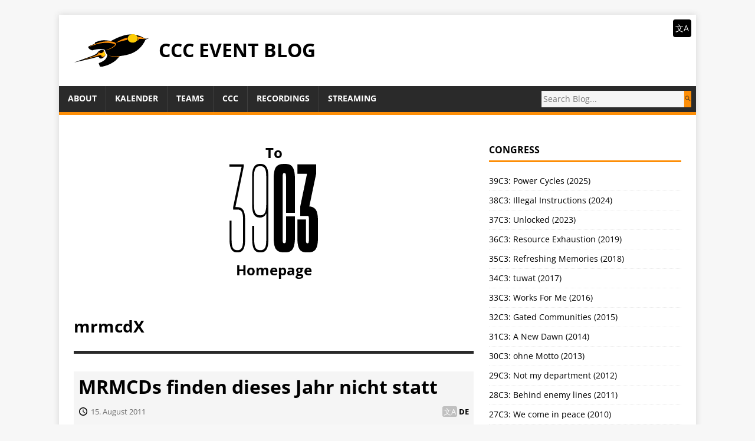

--- FILE ---
content_type: text/html; charset=utf-8
request_url: https://events.ccc.de/tag/mrmcdx/
body_size: 5949
content:
<!DOCTYPE html>
<html class="no-js" lang="de">
<head>
	<meta charset="UTF-8">
	<meta name="viewport" content="width=device-width, initial-scale=1">
	<meta http-equiv="X-UA-Compatible" content="IE=edge">
	<title>mrmcdX - CCC Event Blog</title>
	<script>(function(d,e){d[e]=d[e].replace("no-js","js");})(document.documentElement,"className");</script>
	<meta name="description" content="">
		<meta property="og:title" content="mrmcdX" />
<meta property="og:description" content="" />
<meta property="og:type" content="website" />
<meta property="og:url" content="https://events.ccc.de/tag/mrmcdx/" />

<meta property="og:image" content="https://events.ccc.de/media/events-ccc-de-header.png"/><meta property="og:site_name" content="CCC Event Blog" />

		<meta itemprop="name" content="mrmcdX">
<meta itemprop="description" content="">

	<script src="https://events.ccc.de/js/jquery-3.3.1.min.js"></script>
	<script src="https://events.ccc.de/js/fuse.min.js"></script>
	<script src="https://events.ccc.de/js/jquery.mark.min.js"></script>
	<script src="https://events.ccc.de/js/search.js"></script>

	<link rel="stylesheet" href="../../css/style.css">
	
	<link rel="alternate" type="application/rss" href="../../tag/mrmcdx/feed" title="CCC Event Blog">

	<link rel="shortcut icon" href="../../cccv_logo.svg">
</head>
<body class="body">
	<div class="container container--outer">
		<header class="header">
	<div class="container header__container">
		
	<div class="logo logo--mixed">
		<a class="logo__link" href="../../" title="CCC Event Blog" rel="home">
			<div class="logo__item logo__imagebox">
					<img class="logo__img" alt="Logo" src="../../cccv_logo.svg">
				</div><div class="logo__item logo__text">
					<div class="logo__title">CCC Event Blog</div>
					
				</div>
		</a>
	</div>

		<div class="nav__languagebar">
	<label class="nav__languagebar-handle" for="nav__languagebar-dropdown">文A</label>
	<input id="nav__languagebar-dropdown" class="nav__languagebar-checkbox" type="checkbox">
	<ul class="list__languages">
	
		<li class="language__item"><a href="https://events.ccc.de/en/">English</a></li>
	
		<li class="language__item"><a href="https://events.ccc.de/">Deutsch</a></li>
	
	</ul>
</div>

		
<nav class="menu">
	<button class="menu__btn" aria-haspopup="true" aria-expanded="false" tabindex="0">
		<span class="menu__btn-title" tabindex="-1">Menü</span>
	</button>
	<ul class="menu__list">
		<li class="menu__item">
			<a class="menu__link" href="../../about/">
				
				<span class="menu__text">About</span>
				
			</a>
		</li>
		<li class="menu__item">
			<a class="menu__link" href="../../calendar/">
				
				<span class="menu__text">Kalender</span>
				
			</a>
		</li>
		<li class="menu__item">
			<a class="menu__link" href="../../teams/">
				
				<span class="menu__text">Teams</span>
				
			</a>
		</li>
		<li class="menu__item">
			<a class="menu__link" href="https://www.ccc.de/">
				
				<span class="menu__text">CCC</span>
				
			</a>
		</li>
		<li class="menu__item">
			<a class="menu__link" href="https://media.ccc.de/">
				
				<span class="menu__text">Recordings</span>
				
			</a>
		</li>
		<li class="menu__item">
			<a class="menu__link" href="https://streaming.media.ccc.de/">
				
				<span class="menu__text">Streaming</span>
				
			</a>
		</li>
	</ul>
	<form class="menu__search__form" action="https://events.ccc.de/search">
		<input id="search-query" class="search-query" name="s" placeholder="Search Blog...">
		<button type="submit" class="search-btn"></button>
	</form>
</nav>


	</div>
</header>

		<div class="wrapper flex">
			<div class="primary">
				<div class="desktop-only" style="text-align: center; margin-top: 20px; margin-bottom: 54px;">
					<a href="../../congress/2025/">
						<h2>To<br />
						<svg width="150px" height="100%" viewBox="0 0 168 169" version="1.1" xmlns="http://www.w3.org/2000/svg" xmlns:xlink="http://www.w3.org/1999/xlink" xml:space="preserve" xmlns:serif="http://www.serif.com/" style="fill-rule:evenodd;clip-rule:evenodd;stroke-linejoin:round;stroke-miterlimit:2;">
							<style>
						        path {
						            fill: black;
						            transition: fill 1.5s;
						        }
						        @media (prefers-color-scheme: dark) {
						            path { fill: white; }
						        }

						        svg:hover path {
						        	fill: #fd8e07;
						        }
						    </style>
						    <g transform="matrix(1.39382,0,0,1.56117,-41.4743,-3495.68)">
						        <path d="M72.162,2239.14C74.594,2239.14 76.596,2239.7 78.166,2240.81C79.737,2241.93 80.902,2243.62 81.662,2245.91C82.422,2248.18 82.802,2251.15 82.802,2254.8L82.802,2331.1C82.802,2334.85 82.422,2337.86 81.662,2340.14C80.902,2342.42 79.762,2344.09 78.242,2345.16C76.722,2346.22 74.696,2346.75 72.162,2346.75L71.402,2346.75C68.869,2346.75 66.843,2346.22 65.323,2345.16C63.803,2344.09 62.663,2342.42 61.903,2340.14C61.143,2337.86 60.763,2334.85 60.763,2331.1L60.763,2314.38L63.499,2314.38L63.499,2331.55C63.499,2336.11 64.107,2339.33 65.323,2341.21C66.539,2343.08 68.616,2344.02 71.554,2344.02L72.162,2344.02C73.986,2344.02 75.481,2343.61 76.646,2342.8C77.812,2341.99 78.648,2340.67 79.154,2338.85C79.661,2337.03 79.914,2334.59 79.914,2331.55L79.914,2299.64L78.546,2299.64L79.914,2297.2C79.914,2298.72 79.534,2300.02 78.774,2301.08C78.014,2302.14 77.026,2302.95 75.81,2303.51C74.594,2304.07 73.125,2304.35 71.402,2304.35L71.099,2304.35C68.667,2304.35 66.665,2303.79 65.095,2302.68C63.524,2301.56 62.384,2299.84 61.675,2297.51C60.966,2295.18 60.611,2292.14 60.611,2288.39L60.611,2254.8C60.611,2251.15 60.991,2248.18 61.751,2245.91C62.511,2243.62 63.676,2241.93 65.247,2240.81C66.817,2239.7 68.819,2239.14 71.25,2239.14L72.162,2239.14ZM71.402,2241.88C68.464,2241.88 66.361,2242.87 65.095,2244.84C63.828,2246.82 63.195,2250.09 63.195,2254.64L63.195,2288.39C63.195,2293.15 63.828,2296.55 65.095,2298.57C66.361,2300.6 68.413,2301.61 71.25,2301.61L72.01,2301.61C74.848,2301.61 76.874,2300.6 78.09,2298.57C79.306,2296.55 79.914,2293.15 79.914,2288.39L79.914,2254.64C79.914,2249.98 79.306,2246.69 78.09,2244.76C76.874,2242.84 74.848,2241.88 72.01,2241.88L71.402,2241.88ZM40.092,2346.75C37.761,2346.75 35.861,2346.22 34.392,2345.16C32.922,2344.09 31.808,2342.42 31.048,2340.14C30.288,2337.86 29.908,2334.95 29.908,2331.4L29.908,2308.15L32.644,2308.15L32.644,2331.55C32.644,2336.11 33.226,2339.33 34.392,2341.21C35.557,2343.08 37.508,2344.02 40.244,2344.02L40.851,2344.02C42.675,2344.02 44.119,2343.61 45.183,2342.8C46.247,2341.99 47.033,2340.67 47.539,2338.85C48.046,2337.03 48.299,2334.59 48.299,2331.55L48.299,2306.78C48.299,2302.32 47.717,2299.18 46.551,2297.36C45.386,2295.53 43.385,2294.62 40.548,2294.62L34.772,2294.62L34.772,2291.73L46.171,2243.09L46.171,2242.49L29.756,2242.49L29.756,2239.75L49.211,2239.75L49.211,2242.49L37.964,2291.12L37.964,2293.1L36.596,2291.73L40.7,2291.73C44.347,2291.73 46.982,2292.95 48.603,2295.38C50.225,2297.81 51.035,2301.61 51.035,2306.78L51.035,2331.4C51.035,2334.95 50.681,2337.86 49.971,2340.14C49.262,2342.42 48.173,2344.09 46.703,2345.16C45.234,2346.22 43.334,2346.75 41.003,2346.75L40.092,2346.75ZM135.088,2346.75C132.049,2346.75 129.617,2346.25 127.793,2345.23C125.969,2344.22 124.601,2342.47 123.689,2339.99C122.777,2337.51 122.321,2334.04 122.321,2329.58L122.321,2306.78L134.024,2306.78L134.024,2332.16C134.024,2332.87 134.075,2333.51 134.176,2334.06C134.278,2334.62 134.455,2335.03 134.708,2335.28C134.962,2335.53 135.342,2335.66 135.848,2335.66L136.152,2335.66C136.558,2335.66 136.912,2335.53 137.216,2335.28C137.52,2335.03 137.723,2334.62 137.824,2334.06C137.926,2333.51 137.976,2332.87 137.976,2332.16L137.976,2305.87C137.976,2304.55 137.85,2303.64 137.596,2303.13C137.343,2302.62 136.862,2302.37 136.152,2302.37L126.121,2302.37L126.121,2291.28L135.24,2252.06L135.24,2251.15L122.321,2251.15L122.321,2239.75L147.856,2239.75L147.856,2251.15L138.736,2290.06L138.736,2293.25L132.657,2290.82L137.368,2290.82C141.928,2290.82 145.221,2292.09 147.248,2294.62C149.275,2297.15 150.288,2301.66 150.288,2308.15L150.288,2329.58C150.288,2333.94 149.807,2337.38 148.844,2339.91C147.881,2342.45 146.437,2344.22 144.512,2345.23C142.587,2346.25 140.104,2346.75 137.064,2346.75L135.088,2346.75ZM103.625,2346.75C98.66,2346.75 95.139,2345.44 93.062,2342.8C90.985,2340.17 89.946,2335.2 89.946,2327.91L89.946,2257.99C89.946,2250.69 90.985,2245.73 93.062,2243.09C95.139,2240.46 98.66,2239.14 103.625,2239.14L105.449,2239.14C108.692,2239.14 111.276,2239.67 113.201,2240.74C115.126,2241.8 116.57,2243.7 117.533,2246.44C118.496,2249.17 118.977,2253.02 118.977,2257.99L118.977,2298.57L106.817,2298.57L106.817,2254.8C106.817,2253.78 106.741,2252.92 106.589,2252.21C106.437,2251.5 106.235,2251.02 105.981,2250.77C105.728,2250.52 105.348,2250.39 104.841,2250.39L104.081,2250.39C103.372,2250.39 102.891,2250.72 102.638,2251.38C102.384,2252.04 102.258,2253.18 102.258,2254.8L102.258,2331.1C102.258,2332.72 102.384,2333.86 102.638,2334.52C102.891,2335.18 103.372,2335.51 104.081,2335.51L104.841,2335.51C105.348,2335.51 105.728,2335.38 105.981,2335.13C106.235,2334.87 106.437,2334.39 106.589,2333.68C106.741,2332.97 106.817,2332.11 106.817,2331.1L106.817,2302.98L118.977,2302.98L118.977,2327.91C118.977,2332.87 118.496,2336.72 117.533,2339.46C116.57,2342.19 115.126,2344.09 113.201,2345.16C111.276,2346.22 108.692,2346.75 105.449,2346.75L103.625,2346.75Z" style="fill-rule:nonzero;"/>
						    </g>
						</svg>
						<br />
						Homepage</h2>
					</a>
				</div>
				<div class="mobile-only">
					


				</div>
			
<main class="main list" role="main">
	<div class="list__heading">
		<header class="main__header">
			<h1 class="main__title">mrmcdX</h1>
		</header>
	</div>

  
  

  
    
    <div class="summaries">



	<div class="large">

	<article class="list__item post">
	
	<header class="list__header">
		<h1 class="list__title post__title">
			<a href="../../2011/08/15/mrmcds-finden-dieses-jahr-nicht-statt/" rel="bookmark">
			MRMCDs finden dieses Jahr nicht statt
			</a>
		</h1>
		<div class="list__meta meta"><div class="meta__item-datetime meta__item">
	<svg class="meta__icon icon icon-time" width="16" height="14" viewBox="0 0 30 28"><path d="M15 0C7 0 1 6 1 14s6 14 14 14 14-6 14-14S23 0 15 0zm0 25C9 25 4 20 4 14S9 3 15 3s11 5 11 11-5 11-11 11zm1-18h-2v8.4l6.8 4.4L22 18l-6-3.8V7z"/></svg><time class="meta__text" datetime="2011-08-15T14:29:08&#43;00:00">15. August 2011</time></div>
<div class="meta__item-translations meta__item">
	<span class="meta__text">
		<a class="meta__link" href="../../2011/08/15/mrmcds-finden-dieses-jahr-nicht-statt/">DE</a>
	</span>
</div>
</div>
	</header>
	<div class="content list__excerpt post__content clearfix">
		<p>Wie die Organisatoren des Meta-Rhein-Main-Chaos mitteilten, können die Meta-Rhein-Main-Chaosdays (MRMCDs) dieses Jahr nicht stattfinden, weil es kurzfristig Probleme bei der Anmietung der Räume gab, in denen die Veranstaltung geplant war. Das ist sehr bedauerlich.</p>

	</div>
</article>

	<article class="list__item post">
	
	<header class="list__header">
		<h1 class="list__title post__title">
			<a href="../../2011/07/11/mrmcdx-call-for-participation/" rel="bookmark">
			mrmcdX: Call for participation
			</a>
		</h1>
		<div class="list__meta meta"><div class="meta__item-datetime meta__item">
	<svg class="meta__icon icon icon-time" width="16" height="14" viewBox="0 0 30 28"><path d="M15 0C7 0 1 6 1 14s6 14 14 14 14-6 14-14S23 0 15 0zm0 25C9 25 4 20 4 14S9 3 15 3s11 5 11 11-5 11-11 11zm1-18h-2v8.4l6.8 4.4L22 18l-6-3.8V7z"/></svg><time class="meta__text" datetime="2011-07-10T22:23:44&#43;00:00">10. Juli 2011</time></div>
<div class="meta__item-translations meta__item">
	<span class="meta__text">
		<a class="meta__link" href="../../2011/07/11/mrmcdx-call-for-participation/">DE</a>
	</span>
	<span class="meta__text">
		
			<a class="meta__link" href="../../en/2011/07/11/mrmcdx-call-for-participation/">EN</a>
	</span>
</div>
</div>
	</header>
	<div class="content list__excerpt post__content clearfix">
		<p>Es folgt ein Veranstaltungswerbetext. Für den Inhalt sind ausschließlich koffeinhaltige Erfrischungsgetränke verantwortlich. Eine elektronische Version dieses Textes findet sich unter <a href="http://ftp.ccc.de/mrmcd/mrmcdX/cfp.txt">http://ftp.ccc.de/mrmcd/mrmcdX/cfp.txt</a>:</p>
<p><img src="http://farm4.static.flickr.com/3245/2837327585_6ea91c881c.jpg" alt="MRMCD Buildup"></p>
<p>Vom 2. bis 4. September des Jahres 2011 veranstalten wir (Chaos Darmstadt, Chaos inKL., cccffm, CCC Mainz, CCC Mannheim sowie oqlt) die 10. MetaRheinMainChaosDays (kurz: mrmcdX).</p>
<p>Der Kongress rund um den gepflegten Hack (sowohl in technischer als auch sozialer Sicht) findet nun mittlerweile zum zehnten Mal statt. Der Veranstaltungsort ist wie in den letzten Jahren das …</p>
	</div>
	<div class="list__footer clearfix">
		<a class="list__footer-readmore btn" href="../../2011/07/11/mrmcdx-call-for-participation/">Weiterlesen …</a>
	</div>
</article>

    </div>
</div>

</main>


			</div>
			
<aside class="sidebar">
	



<div class="widget-categories widget">
	<h4 class="widget__title">Congress</h4>
	<div class="widget__content">
		<ul class="widget__list">
				<li class="widget__item">
					<a class="widget__link" href="../../category/39c3/">39C3: Power Cycles (2025)</a>
				</li>
			
				<li class="widget__item">
					<a class="widget__link" href="../../category/38c3/">38C3: Illegal Instructions (2024)</a>
				</li>
			
				<li class="widget__item">
					<a class="widget__link" href="../../category/37c3/">37C3: Unlocked (2023)</a>
				</li>
			
				<li class="widget__item">
					<a class="widget__link" href="../../category/36c3/">36C3: Resource Exhaustion (2019)</a>
				</li>
			
				<li class="widget__item">
					<a class="widget__link" href="../../category/35c3/">35C3: Refreshing Memories (2018)</a>
				</li>
			
				<li class="widget__item">
					<a class="widget__link" href="../../category/34c3/">34C3: tuwat (2017)</a>
				</li>
			
				<li class="widget__item">
					<a class="widget__link" href="../../category/33c3/">33C3: Works For Me (2016)</a>
				</li>
			
				<li class="widget__item">
					<a class="widget__link" href="../../category/32c3/">32C3: Gated Communities (2015)</a>
				</li>
			
				<li class="widget__item">
					<a class="widget__link" href="../../category/31c3/">31C3: A New Dawn (2014)</a>
				</li>
			
				<li class="widget__item">
					<a class="widget__link" href="../../category/30c3/">30C3: ohne Motto (2013)</a>
				</li>
			
				<li class="widget__item">
					<a class="widget__link" href="../../category/29c3/">29C3: Not my department (2012)</a>
				</li>
			
				<li class="widget__item">
					<a class="widget__link" href="../../category/28c3/">28C3: Behind enemy lines (2011)</a>
				</li>
			
				<li class="widget__item">
					<a class="widget__link" href="../../category/27c3/">27C3: We come in peace (2010)</a>
				</li>
			
				<li class="widget__item">
					<a class="widget__link" href="../../category/26c3/">26C3: Here be dragons (2009)</a>
				</li>
			
				<li class="widget__item">
					<a class="widget__link" href="../../category/25c3/">25C3: Nothing to hide (2008)</a>
				</li>
			
				<li class="widget__item">
					<a class="widget__link" href="../../category/24c3/">24C3: Volldampf voraus! (2007)</a>
				</li>
			
				<li class="widget__item">
					<a class="widget__link" href="../../category/23c3/">23C3: Who can you trust? (2006)</a>
				</li>
			
				<li class="widget__item">
					<a class="widget__link" href="../../category/22c3/">22C3: Private Investigations (2005)</a>
				</li>
			
				<li class="widget__item">
					<a class="widget__link" href="../../congress/">Older events …</a>
				</li>
			</ul>
	</div>
</div>

<div class="widget-categories widget">
	<h4 class="widget__title">Camp</h4>
	<div class="widget__content">
		<ul class="widget__list">
				<li class="widget__item">
					<a class="widget__link" href="../../category/camp-2023/">Chaos Communication Camp 2023</a>
				</li>
			
				<li class="widget__item">
					<a class="widget__link" href="../../category/camp-2019/">Chaos Communication Camp 2019</a>
				</li>
			
				<li class="widget__item">
					<a class="widget__link" href="../../category/camp-2015/">Chaos Communication Camp 2015</a>
				</li>
			
				<li class="widget__item">
					<a class="widget__link" href="../../category/camp-2011/">Chaos Communication Camp 2011</a>
				</li>
			
				<li class="widget__item">
					<a class="widget__link" href="../../category/camp-2007/">Chaos Communication Camp 2007</a>
				</li>
			
				<li class="widget__item">
					<a class="widget__link" href="../../camp/">Older events …</a>
				</li>
			</ul>
	</div>
</div>

<div class="widget-categories widget">
	<h4 class="widget__title">remote chaos experience</h4>
	<div class="widget__content">
		<ul class="widget__list">
				<li class="widget__item">
					<a class="widget__link" href="../../category/rc3-2021/">rC3: NOWHERE (2021)</a>
				</li>
			
				<li class="widget__item">
					<a class="widget__link" href="../../category/rc3/">rC3 (2020)</a>
				</li>
			</ul>
	</div>
</div>

<div class="widget-categories widget">
	<h4 class="widget__title">Other Events</h4>
	<div class="widget__content">
		<ul class="widget__list">
				<li class="widget__item">
					<a class="widget__link" href="../../category/datenspuren/">Datenspuren</a>
				</li>
			
				<li class="widget__item">
					<a class="widget__link" href="../../category/divoc/">DiVOC</a>
				</li>
			
				<li class="widget__item">
					<a class="widget__link" href="../../category/easterhegg/">Easterhegg</a>
				</li>
			
				<li class="widget__item">
					<a class="widget__link" href="../../category/gpn/">GPN</a>
				</li>
			
				<li class="widget__item">
					<a class="widget__link" href="../../category/hackover/">Hackover</a>
				</li>
			
				<li class="widget__item">
					<a class="widget__link" href="../../category/mrmcds/">MRMCDs</a>
				</li>
			
				<li class="widget__item">
					<a class="widget__link" href="../../category/sigint/">SIGINT</a>
				</li>
			
				<li class="widget__item">
					<a class="widget__link" href="../../category/friends/">And even more …</a>
				</li>
			</ul>
	</div>
</div>
<div class="widget-categories widget" id="subscribe-widget">
	<h4 class="widget__title">Subscribe</h4>
	<div class="widget__content">
	  <a href="../../feed" title="CCC Event Blog (RSS Feed)"><svg xmlns="http://www.w3.org/2000/svg"
     id="RSSicon"
     width="24" height="24">

  <title>RSS</title>

  <style type="text/css">
    .button {stroke: none; fill: orange;}
    .symbol {stroke: none; fill: white;}
  </style>

  <rect   class="button" width="24" height="24" rx="4" />
  <circle class="symbol" cx="6" cy="18" r="3" />
  <path   class="symbol" d="m 3,12 a 9,9 0 0 1 9,9 h 3 a 12,12 0 0 0 -12,-12 z" />
  <path   class="symbol" d="m 3,6 a 15,15 0 0 1 15,15 h 3 a 18,18 0 0 0 -18,-18 z" />
</svg>
</a>
	  <a href="webcal://events.ccc.de/calendar/events.ics" title="CCC Event Calendar (ICS feed)"><svg
    xmlns="http://www.w3.org/2000/svg"
    width="24" height="24">

  <title>ICS</title>

  <style type="text/css">.highlight {stroke: none; fill: orange;}
    .background {stroke: none; fill: #eee;}
    .dark {stroke: none; fill: #ccc;}
    .darkened {stroke: none; fill: black; opacity: 0.15;}
  </style>

  <path class="background" d="m 0 20 v -14 h 24 v 14 a 4 4 0 0 1 -4 4 h -16 a 4 4 0 0 1 -4 -4 z"/>
  <path class="highlight" d="m 0 4 v 3 h 24 v -3 a 4 4 0 0 0 -4 -4 h -16 a 4 4 0 0 0 -4 4 z"/>
  
  <rect class="darkened" x="3" y="10" width="4" height="4"/>
  <rect class="darkened" x="10" y="10" width="4" height="4"/>
  <rect class="darkened" x="17" y="10" width="4" height="4"/>
  <rect class="darkened" x="3" y="17" width="4" height="4"/>
  <rect class="darkened" x="10" y="17" width="4" height="4"/>
  <rect class="highlight" x="17" y="17" width="4" height="4"/>
</svg>
</a>
	</div>
</div>

</aside>
		</div>
		<footer class="footer">
	<div class="container footer__container flex">
		
<div class="footer__links">
	<a class="footer__link" href="https://legal.cccv.de/">Impressum und Datenschutzerklärung</a>
</div>
		<div class="footer__copyright">
			
			<span class="footer__copyright-credits">Erstellt mit <a href="https://gohugo.io/" rel="nofollow noopener" target="_blank">Hugo</a> und <a href="https://github.com/Vimux/Mainroad/" rel="nofollow noopener" target="_blank">Mainroad</a> Theme.</span>
		</div>
	</div>
</footer>
	</div>
<script async defer src="../../js/menu.js"></script>
</body>
</html>


--- FILE ---
content_type: text/css; charset=utf-8
request_url: https://events.ccc.de/css/style.css
body_size: 5993
content:
@import url('../fonts/open-sans/index.css');
@import url('../fonts/liberation-mono/index.css');*,
*::before,
*::after {
	box-sizing: border-box;
}

article,
aside,
dialog,
figcaption,
figure,
footer,
header,
hgroup,
main,
nav,
section {
	display: block;
}

:focus::-webkit-input-placeholder {
	color: transparent;
}

:focus::-moz-placeholder {
	color: transparent;
}

:focus:-moz-placeholder {
	color: transparent;
}

:focus:-ms-input-placeholder {
	color: transparent;
}

/* Structure */
html {
	font-size: 100%;
	-ms-text-size-adjust: none;
	-webkit-text-size-adjust: none;
}

body {
	margin: 0;
	font-family: "Open Sans", sans-serif;
	font-size: 14px;
	font-size: .875rem;
	line-height: 1.6;
	word-wrap: break-word;
	background: #f7f7f7;
	-webkit-font-smoothing: antialiased;
}

.container {
	position: relative;
	width: 100%;
	max-width: 1080px;
	margin: 0 auto;
}

.container--outer {
	margin: 25px auto;
	box-shadow: 0 0 10px rgba(50, 50, 50, .17);
}

.wrapper {
	padding: 25px;
	background: #fff;
}

.flex {
	display: -webkit-flex;
	display: flex;
}

.primary {
	-webkit-flex: 1 0 65.83%;
	flex: 1 0 65.83%;
	-webkit-order: 1;
	order: 1;
	min-width: 0;
}

.sidebar {
	-webkit-flex: 1 0 31.66%;
	flex: 1 0 31.66%;
	-webkit-order: 2;
	order: 2;
	min-width: 0;
	margin: 0 0 0 2.5%;
}

.sidebar--left {
	-webkit-order: 0;
	order: 0;
	margin: 0 2.5% 0 0;
}

.clearfix {
	display: block;
}

.clearfix::after {
	display: block;
	height: 0;
	padding: 0;
	margin: 0;
	clear: both;
	line-height: 0;
	visibility: hidden;
	content: "";
}

input,
button,
select,
optgroup,
textarea {
	margin: 0;
	font-family: inherit;
	font-size: inherit;
	line-height: inherit;
}

/* Button */
.btn {
	padding: 5px 10px;
	font-weight: 700;
	color: #fff;
	white-space: pre-line;
	background: #2a2a2a;
}

.btn:hover {
	color: #fff;
	background: #fd8e07;
}

/* Animation */
.menu__item,
.btn {
	transition: background-color .25s ease-out;
}

/* Typography */
:is(h1, h2, h3, h4, h5, h6) {
	margin: 0 0 20px;
	margin: 0 0 1.25rem;
	font-weight: 700;
	line-height: 1.3;
	color: #000;
}

.content > :is(h1, h2, h3, h4, h5, h6) {
	margin: 24px 0 0;
	margin: 1.5em 0 0;
}

h1 {
	font-size: 32px;
	font-size: 2rem;
}

h2 {
	font-size: 24px;
	font-size: 1.5rem;
}

h3 {
	font-size: 20px;
	font-size: 1.25rem;
}

h4 {
	font-size: 18px;
	font-size: 1.125rem;
}

h5 {
	font-size: 16px;
	font-size: 1rem;
}

h6 {
	font-size: 16px;
	font-size: 1rem;
}

a {
	color: #000;
	text-decoration: none;
}

a:hover {
	color: #fd8e07;
}

hr {
	margin: 0 0 20px;
	border: 0;
	border-top: 1px solid #dadada;
}

p {
	margin: 0 0 20px;
	margin: 0 0 1.25rem;
}

.content :is(p, table, blockquote, hr) {
	margin: 14px 0 0;
	margin: 1em 0 0;
}

.content li, .content li > p {
	margin-top: 8.75px;
	margin-top: 0.625em;
}

.content :is(h1, h2, h3, h4, h5, h6) + ul > li:first-child {
	margin-top: 10px;
	margin-top: 1em;
}

.content > :first-child {
	margin-top: 0;
}

.content {
	margin-bottom: 16px;
	margin-bottom: 1rem;
}

b,
strong {
	font: inherit;
	font-weight: 700;
}

i,
em {
	font: inherit;
	font-style: italic;
}

ol,
ul {
	padding: 0;
	margin: 0;
}

small {
	font-size: 12px;
	font-size: .75rem;
}

mark {
	background-color: #fd5;
}

figure {
	margin: 0 0 20px;
	margin: 0 0 1.25rem;
}

figcaption {
	margin-top: 4px;
	margin-top: .25rem;
	color: #666;
}

figcaption h4 {
	margin: 0;
	color: inherit;
}

pre,
code,
kbd,
samp {
	font-family: "Liberation Mono", monospace;
	font-size: inherit;
}

pre,
code {
	background-color: #f5f5f5;
	border: 1px solid #ebebeb;
}

code {
	padding: 0 5px;
	color: #c33;
}

pre {
	display: block;
	padding: 0;
	padding: 1.25rem;
	margin-bottom: 20px;
	margin-bottom: 1.25rem;
	overflow: auto;
	color: #000;
}

pre code {
	padding: 0;
	color: inherit;
	white-space: inherit;
	background: inherit;
	border: 0;
}

pre.listing {
  font-size: 0.7em;
}

kbd {
	padding: 2px 3px;
	color: #fff;
	background-color: #2a2a2a;
}

blockquote {
	display: block;
	padding: 5px 0 5px 15px;
	line-height: 1.6;
	border-left: 5px solid #fd8e07;
}

blockquote p:first-child {
	margin-top: 0;
}

blockquote footer {
	text-align: right;
}

sup,
sub {
	font-size: 10px;
	font-size: .625rem;
	font-style: normal;
}

sup {
	vertical-align: super;
}

sub {
	vertical-align: sub;
}

abbr[title] {
	text-decoration: none;
	cursor: help;
	border-bottom: 1px dotted #000;
}

q {
	font-style: italic;
}

address {
	margin-bottom: 20px;
	margin-bottom: 1.25rem;
	font-family: "Consolas", Courier New, Courier, monospace;
	line-height: 1.5;
}

dl {
	margin: 0 0 10px 20px;
}

dt,
dd {
	display: list-item;
}

dt {
	font-weight: bold;
	list-style-type: square;
}

dd {
	margin-left: 20px;
	list-style-type: circle;
}

select {
	max-width: 100%;
}

.warning {
	padding: 20px 10px;
	text-align: center;
	border: 1px solid #ddd;
}

.warning__icon {
	margin-bottom: 20px;
	fill: #ddd;
}

.summaries .list__item > a:hover + .list__header h1 a {
	color: #fd8e07;
}

.summaries .list__item .content {
	overflow-x: hidden;
}

.summaries .list__item .content :is(h1, h2, h3, h4, h5, h6) {
	font-size: 107%;;
}

/*
.summaries .list__item .content :is(h1, h2, h3, h4, h5, h6, p, li) {
	margin-bottom: 0.5em;
}
*/

.summaries .list__item .content blockquote {
	border-left: none;
	padding: 0;
}

.summaries .list__item .content :is(h1, h2, h3, h4, h5, h6, strong, b, th) {
	opacity: 0.667;
}

.summaries .list__item .content :is(table, th, td) {
	border: none;
}

.summaries .list__item .content :is(table, th, td) {
	padding: 3px 6px;;
}

.summaries .list__item .content :is(th:first-child, td:first-child) {
	padding-left: 0;
}

.summaries .list__item .content :is(th:last, td:last) {
	padding-right: 0;
}

.summaries .list__item .content :is(ul, ol) {
	margin-bottom: 0;
	margin-left: 0.75rem;
}

.summaries .list__item .content :is(ul, ol) :is(ul, ol) {
	margin-top: 0.5em;
}

.summaries .list__item .content :is(img, video, audio) {
	display: none;
}

.summaries .list__item .content :is(a, a:hover) {
	color: inherit;
	font-weight: inherit;
	text-decoration: none;
	pointer-events: none;
}

.summaries .list__item .content .toc {
	display: none;
}

@media screen {
	.summaries .list__item {
		background: #f5f5f5;
	}

	.summaries .list__item .list__header,
	.summaries .list__item .list__excerpt {
		padding-left: 0.5rem;
		padding-right: 0.5rem;
	}
}

@media screen and (min-width: 1100px) {
	:root {
		--small-summaries-gap: 1rem;
	}

	.summaries .small {
		font-size: 90%;
		display: flex;
		flex-wrap: wrap;
		column-gap: var(--small-summaries-gap);
	}

	.summaries .small {
	}

	.summaries .small .list__item {
		width: calc(50% - 0.5 * var(--small-summaries-gap));
		position: relative;
	}

	.summaries .small .list__item h1 {
		font-size: 175%;
	}

	.summaries .small .list__item .list__excerpt{
		margin-bottom: 2.5rem;
	}

	.summaries .small .list__item .list__footer {
		position: absolute;
		bottom: 1.25rem;
		width: 100%;
	}
}

:is(.content, .sidebar) ol.events-list {
	list-style-type: none;
	margin-left: 0;
	margin-top: 20px;
	margin-top: 1.25rem;
}

.events-list .h-event {
  border-bottom: 1px solid black;
  padding-top: 10px;
  padding-bottom: 12px;
  margin-top: 0;
}

.events-list .h-event:first-child {
  border-top: 1px solid black;
}

.events-list .h-event .event-times {
  padding: 1px 2px;
  background-color: #f4f4f4;
}

@media (prefers-color-scheme: dark) {
  .events-list .h-event .event-times {
	background-color: #333;
  }


  .events-list .h-event {
  	border-color: white;
  }
}

.events-list .h-event .p-name::before,
.events-list .h-event .p-name::after {
	content: "\0A";
	white-space: pre-line;
}

.events-list .h-event .p-name {
	font-size: 115%;
	font-weight: bold;
}

.hidden {
	display: none;
}

/* Header */
.header {
	background: #fff;
}

.logo {
	padding: 25px;
}

.logo__link {
	display: inline-block;
}

.logo__item {
	display: inline-block;
	vertical-align: middle;
}

.logo__img {
	max-height: 256px;
}

.logo__text {
	text-transform: uppercase;
}

.logo--mixed .logo__item {
	margin: .5rem auto;
}

.logo--mixed .logo__img {
	max-width: 128px;
	max-height: 128px;
}

.logo--mixed .logo__text {
	padding: 0 1rem;
}

.logo__title {
	font-size: 32px;
	font-size: 2rem;
	font-weight: 700;
	line-height: 1;
	color: #000;
}

.logo__tagline {
	display: inline-block;
	padding-top: 10px;
	margin-top: 10px;
	font-size: 14px;
	font-size: .875rem;
	font-weight: 700;
	line-height: 1;
	color: #fd8e07;
	border-top: 1px solid #ebebeb;
}

.divider {
	height: 5px;
	margin: 0;
	background: #fd8e07;
	border: 0;
}

.list__languages {
	display: none;
	list-style: none;
	position: relative;
	background: black;
	color: white;
	border-radius: 4px 0 4px 4px;
	padding-top: 2px;
	top: -4px;
	z-index: 100;
}

.nav__languagebar {
	display: flex;
	flex-direction: column;
	align-items: end;
	position: absolute;
	top: 8px;
	right: 8px;
	user-select: none;
}

.nav__languagebar-checkbox {
	display: none;
}

.nav__languagebar-handle {
	padding: 4px;
	border-radius: 4px;	
	cursor: pointer;
	color: white;
	background: black;
}

.nav__languagebar-checkbox:checked + .list__languages {
	display: flex;
	flex-direction: column;
	list-style: none;
}

.language__item {
	margin: 0 1px 0 1px;
	padding: 4px 6px 4px 6px;
	line-height: unset;
	display: flex;
}

.language__item a {
	color: white;
}

.language__item a:hover, .nav__languagebar-handle:hover {
	color: #fd8e07;
}

/* Main menu */
.no-js .menu__btn {
	display: none;
}

.no-js .menu {
	flex-direction: column;
}

.menu {
	display: flex;
	justify-content: space-between;
	position: relative;
	background: #2a2a2a;
}

.menu__btn {
	background-color: #2a2a2a;
	display: flex;
	padding: 0;
	font: inherit;
	color: #fff;
	border: 0;
	outline: 0;
	z-index: 10;
	flex-grow: 11;
}

.menu__btn-title::before {
	height: 2rem;
	width: 2rem;
	position: absolute;
	left: -1.25rem;
	top: 0.25rem;
	mask: url("../breeze-icons/application-menu.svg");
	background: white;
	content: " ";
}

.menu__btn-title {
	margin-left: 1.5rem;
	position: relative;
	display: inline-block;
	padding: .625rem .9375rem;
	font-weight: 700;
	text-align: left;
	text-transform: uppercase;
	cursor: pointer;
	-webkit-user-select: none;
	-moz-user-select: none;
	-ms-user-select: none;
	-o-user-select: none;
	user-select: none;
}

:focus > .menu__btn-title {
	box-shadow: inset 0 0 1px 3px #fd8e07;
}

button:not(:-moz-focusring):focus > .menu__btn-title {
	box-shadow: none;
}

.menu__btn:focus,
.menu__btn-title:focus,
.search-query:focus {
	outline: 0;
}

.menu__btn--active .menu__btn-title::before {
	background-color: #fd8e07;
}

.js .menu__btn--active {
	color: #fd8e07;
	flex-grow: 11;
}

.menu__list {
	list-style: none;
	background: #2a2a2a;
}

.menu__item:hover {
	background: #fd8e07;
}

.menu__item:first-child {
	border: 0;
}

.menu__item--active {
	background: #fd8e07;
}

.menu__link {
	display: block;
	padding: 10px 15px;
	padding: .625rem .9375rem;
	font-weight: 700;
	color: #fff;
	text-transform: uppercase;
}

.menu__link:hover {
	color: #fff;
}

.js .menu__list {
	position: absolute;
	z-index: 1;
	visibility: hidden;
	-webkit-transform: scaleY(0);
	transform: scaleY(0);
	-webkit-transform-origin: top left;
	transform-origin: top left;
	width: 100%;
}

.js .menu__list--active {
	visibility: visible;
	border-top: 1px solid rgba(255, 255, 255, .1);
	border-bottom: 1px solid rgba(255, 255, 255, .1);
	-webkit-transform: scaleY(1);
	transform: scaleY(1);
	top: 100%;
	width: 100%;
}

.menu__list--transition {
	transition: visibility .15s ease, transform .15s ease, -webkit-transform .15s ease;
}

.menu__search__form {
	display: flex;
	align-items: center;
	padding: .5rem;
	z-index: 10;
	background: #2a2a2a;
}

.menu__search__form .search-query {
	font-size: 14px;
	padding: .125rem;
	width: 100%;
}

.menu__search__form .search-btn {
	aspect-ratio: 1/1;
	border: 0;
	background-image: url("../breeze-icons/edit-find.svg");
        background-color: #fd8e07;
	background-position: center;
	background-repeat: no-repeat;
	height: 1.8rem;
	display: inline-block;
	cursor: pointer;
}

@media screen and (min-width: 767px) {
	.no-js .menu {
		flex-direction: row;
	}

	.menu {
		border-bottom: 5px solid #fd8e07;
	}

	.menu__btn {
		display: none;
	}

	.menu__list,
	.js .menu__list {
		position: relative;
		display: -webkit-flex;
		display: flex;
		-webkit-flex-wrap: wrap;
		flex-wrap: wrap;
		visibility: visible;
		border: 0;
		-webkit-transform: none;
		transform: none;
		width: unset;
		flex-grow: 11;
	}

	.menu__item {
		border-left: 1px solid rgba(255, 255, 255, .1);
	}

	.menu__search__form {
		flex-basis: 25%;
	}
}

/* Posts/Pages */
.post__header,
.main__header {
	margin-bottom: 20px;
	margin-bottom: 1.25rem;
}

.main__title {
	font-size: 28px;
	font-size: 1.75rem;
}

.main__content {
	margin-bottom: 20px;
	margin-bottom: 1.25rem;
}

.meta {
	font-size: 13px;
	font-size: .8125rem;
	vertical-align: baseline;
	display: flex;
	justify-content: space-between;
}

.meta,
.meta a {
	color: #666;
}

.meta a:hover {
	color: #fd8e07;
}

.meta__item {
	display: inline;
	margin-left: 15px;
}

.meta__item-translations:before {
	content: "文A";
	background: #c0c0c0;
	color: white;
	padding: 0 2px 0 2px;
	vertical-align: bottom;
	border-radius: 3px;
}

.meta__item-translations .meta__text:first-child a {
	color: black;
	font-weight: 600;
}

.meta__item:first-child {
	margin-left: 0;
}

.meta__icon {
	margin-right: 5px;
	vertical-align: middle;
	fill: #c4c4c4;
}

.meta__text {
	vertical-align: middle;
}


.post__title {
	margin: 0;
}

.post__meta {
	padding: 5px 0;
	margin-top: 10px;
	margin-top: .625rem;
	border-top: 1px dotted #ebebeb;
	border-bottom: 1px dotted #ebebeb;
}

.post__lead {
	margin-top: 4px;
	margin-top: .25rem;
	margin-bottom: 0;
	font-size: 16px;
	font-size: 1rem;
	font-style: italic;
}

.post__thumbnail {
	max-width: 1030px;
	margin: 0 0 20px;
	margin-bottom: 0 0 1.25rem;
}

.post__thumbnail img {
	width: 100%;
}

.content a,
.warning a,
.authorbox__description a {
	font-weight: 700;
	color: #fd8e07;
}

.content a:hover,
.warning a:hover,
.authorbox__description a:hover {
	color: #fd8e07;
	text-decoration: underline;
}

.content .alignnone {
	display: block;
	margin: 20px 0;
	margin: 1.25rem 0;
}

.content .aligncenter {
	display: block;
	margin: 20px auto;
	margin: 1.25rem auto;
}

.content .alignleft {
	display: inline;
	float: left;
	margin: 5px 20px 20px 0;
	margin: .3125rem 1.25rem 1.25rem 0;
}

.content .alignright {
	display: inline;
	float: right;
	margin: 5px 0 20px 20px;
	margin: .3125rem 0 1.25rem 1.25rem;
}

.content ul {
	list-style: square;
}

.content ol {
	list-style: decimal;
}

.content ul,
.content ol {
	margin: 0 0 0 20px;
	margin: 0 0 0 1.25rem;
}

/*
 * sebalis: this seems to be erroneously assuming that a second list level needs the double indentation,
 * when in fact each level gets the single indentation from the rule above so it adds up
.content ul ul,
.content ol ol,
.content ol ul,
.content ul ol {
	margin: 0 0 0 2.5rem;
	margin: 0 0 0 40px;
}
/*

.post__footer {
	margin-top: 20px;
	margin-top: 1.25rem;
}

/* Post tags */
.tags {
	margin-bottom: 20px;
	margin-bottom: 1.25rem;
	font-size: 12px;
	font-size: .75rem;
	line-height: 1;
	color: #fff;
}

.tags__list {
	list-style: none;
}

.tags__item {
	float: left;
	margin: 0 6px 6px 0;
	margin: 0 .375rem .375rem 0;
	text-transform: uppercase;
	background: #2a2a2a;
}

.tags__item:hover {
	background: #fd8e07;
}

.tags__link,
.tags__link:hover {
	display: block;
	padding: 10px 15px;
}

.tags__badge {
	float: left;
	width: 32px;
	height: 32px;
	padding: 8px;
	margin-right: 6px;
	background: #fd8e07;
	fill: #fff;
}

/* Table of Contents */
.toc {
	margin-bottom: 20px;
	font-weight: 700;
	color: #7a8288;
	background: #fff;
	border-color: #ebebeb;
	border-style: solid;
	border-top-width: 0;
	border-right-width: 0;
	border-bottom-width: 0;
	border-left-width: 0;
}

.content .toc {
	border-top-width: 2px;
	border-bottom-width: 2px;
	padding-top: 8px;
	padding-bottom: 8px;
}

.content .toc h2 {
	margin-bottom: 0.75rem;
}

.content .toc nav ul {
	font-size: 0.9rem;
	margin-top: 0;
	margin-bottom: 5px;
	margin-left: 20px;
}

.content .toc nav ul li {
	margin-top: 0;
}

.content .toc nav ul li a {
	font-weight: 400;
}

.toc__title {
	padding: 5px 10px;
	color: #fff;
	text-transform: uppercase;
	-webkit-user-select: none;
	-moz-user-select: none;
	-ms-user-select: none;
	-o-user-select: none;
	user-select: none;
	background: #2a2a2a;
}

.toc__menu ul {
	margin: 0;
	list-style: none;
}

.toc__menu ul ul ul a {
	padding-left: 25px;
}

.toc__menu ul ul ul ul a {
	padding-left: 45px;
}

.toc__menu ul ul ul ul ul a {
	padding-left: 65px;
}

.toc__menu ul ul ul ul ul ul a {
	padding-left: 85px;
}

.toc__menu li {
	margin: 0;
}

.toc__menu a {
	display: block;
	padding: 5px 10px;
	color: #fd8e07;
	border-bottom: 1px solid #ebebeb;
}

.toc__menu a:hover {
	text-decoration: underline;
}

/* Author Box */
.authorbox {
	padding: 25px 0;
	margin-bottom: 25px;
	line-height: 1.5;
	border-top: 1px solid #ebebeb;
	border-bottom: 1px solid #ebebeb;
}

.authorbox__avatar {
	float: left;
	padding: 3px;
	margin: 0 25px 0 0;
	border: 1px solid #ebebeb;
}

.authorbox__header {
	margin-bottom: 10px;
}

.authorbox__name {
	font-size: 16px;
	font-size: 1rem;
	font-weight: 700;
}

/* List content */
.list__heading, .list__item {
	margin-bottom: 30px;
	margin-bottom: 1.875rem;
	border-bottom: solid #2a2a2a;
	border-bottom-width: 5px;
	border-bottom-width: 0.3125rem;
}

.list__item {
	padding-bottom: 20px;
	padding-bottom: 1.25rem;
}

.list__item > a > img:first-child {
	width: 100%;
	object-fit: cover;
	object-position: left top;
}

.list__header {
	margin-bottom: 10px;
	margin-bottom: .625rem;
}

.list__meta {
	margin-top: 5px;
}

.list__thumbnail {
	float: left;
	margin: 0 20px 0 0;
}

.list__thumbnail img {
	width: 100%;
	max-width: 235px;
}

.list__footer-readmore {
	float: right;
}

/* Pagination */
.pagination {
	margin-top: 20px;
}

.pagination__item {
	display: inline-block;
	padding: 10px 15px;
	font-weight: 700;
	color: #000;
	background: #f5f5f5;
}

.pagination__item:hover,
.pagination__item--current {
	color: #fff;
	background: #fd8e07;
}

/* Pager (prev/next links) navigation */
.pager {
	-webkit-justify-content: space-between;
	justify-content: space-between;
	padding-top: 25px;
	padding-bottom: 25px;
	margin-bottom: 25px;
	border-bottom: 1px solid #ebebeb;
}

.pager__subtitle {
	display: block;
	margin-bottom: 5px;
	font-weight: 700;
	line-height: 1;
	text-transform: uppercase;
}

.pager__title {
	margin-bottom: 0;
	overflow: hidden;
	font-size: 13px;
	font-size: .8125rem;
}

.pager__item {
	-webkit-flex: 1 1 50%;
	flex: 1 1 50%;
	max-width: 48%;
}

.pager__item--next {
	margin-left: auto;
	text-align: right;
}

.pager__link {
	display: block;
}

/* Images / Video */
img {
	width: auto\9; /* ie8 */
	max-width: 100%;
	height: auto;
	vertical-align: bottom;
}

iframe,
embed,
object,
video {
	max-width: 100%;
}

/* Table */
table {
	width: 100%;
	margin-bottom: 20px;
	margin-bottom: 1.25rem;
	border-spacing: 0;
	border-collapse: collapse;
	border-top: 1px solid #ebebeb;
	border-left: 1px solid #ebebeb;
}

td,
th {
	padding: 5px 10px;
	border-right: 1px solid #ebebeb;
	border-bottom: 1px solid #ebebeb;
	vertical-align: top;
}

th {
	font-weight: 700;
	text-align: left;
}

/* Forms */
input {
	padding: 5px;
	font-size: 12px;
	vertical-align: middle;
	background: #f5f5f5;
	border: 1px solid #ebebeb;
	transition: all .25s ease-in-out;
}

input[type=text],
input[type=email],
input[type=tel],
input[type=url] {
	width: 60%;
}

input[type=text]:hover,
input[type=email]:hover,
input[type=tel]:hover,
input[type=url]:hover,
textarea:hover {
	border: 1px solid #aaa;
}

input[type=submit],
input[type=reset] {
	display: inline-block;
	min-width: 150px;
	font-weight: 700;
	color: #fff;
	text-transform: uppercase;
	cursor: pointer;
	background: #2a2a2a;
	border: 0;
	transition: all .1s linear;
	-webkit-appearance: none;
}

input[type=submit]:hover,
input[type=reset]:hover {
	background: #fd8e07;
}

textarea {
	width: 96%;
	padding: 5px;
	overflow: auto;
	line-height: 1.5;
	resize: vertical;
	background: #f5f5f5;
	border: 1px solid rgba(0, 0, 0, .1);
}

/* Widgets */
.widget {
	margin-bottom: 25px;
	overflow: hidden;
}

.widget:last-child {
	margin-bottom: 0;
}

.widget__title {
	position: relative;
	padding-bottom: 5px;
	font-size: 16px;
	font-size: 1rem;
	text-transform: uppercase;
	border-bottom: 3px solid #fd8e07;
}

.widget__item {
	display: block;
	padding: 5px 0;
	border-bottom: 1px dotted #ebebeb;
}

.widget__item:first-child {
	padding-top: 0;
}

.widget__counter--bubble {
	display: inline-block;
	padding: 0 6px;
	font-size: .75rem;
	color: #666;
	text-align: center;
	background: #ebebeb;
	border-radius: 2em;
}

/* Search widget */
.widget-search__form {
	display: block;
	padding: 5%;
	margin: 0 auto;
	background: #f5f5f5;
}

.widget-search__form .widget-search__submit {
	display: none;
}

.widget-search__field {
	position: relative;
	display: block;
	width: 90%;
	padding: 8px;
	margin: 0 auto;
	font-size: 11px;
	cursor: pointer;
	background: #fff;
	border: 1px solid #ebebeb;
	border-radius: 0;
	outline-offset: -2px;
	transition: none;
	-webkit-appearance: none;
}

.widget-search__field:active,
.widget-search__field:focus {
	cursor: text;
}

/* Social widget */
.widget-social__item {
	padding: 0;
	border: 0;
}

.widget-social__link {
	display: block;
	margin: 0 0 8px;
	white-space: normal;
}

.widget-social__link-icon {
	margin: 0 5px 0 0;
	vertical-align: middle;
	fill: #fff;
}

/* Tags Widget */
.widget-taglist__link {
	display: inline-block;
	margin: 0 4px 8px 0;
	font-size: 12px;
	text-transform: uppercase;
}

/* Languages Widget */
.widget-languages__link {
	display: block;
}

.widget-languages__link:hover .widget-languages__link-btn {
	color: #fff;
	background: #fd8e07;
}

.widget-languages__link-btn {
	display: inline-block;
}

#subscribe-widget .widget__content {
	display: flex;
	gap: 8px;
}

#subscribe-widget .widget__content img,
#subscribe-widget .widget__content svg {
	display: block;
}

#subscribe-widget .widget__content a[title] img,
#subscribe-widget .widget__content a[title] svg {
	pointer-events: none;
}

/* Footer */
.footer {
	padding: 10px 25px;
	font-size: 12px;
	font-size: .75rem;
	color: #999;
	background: #2a2a2a;
	border-top: 3px solid #999;
}

.footer__container {
	-webkit-flex-flow: row wrap;
	flex-flow: row wrap;
	-webkit-justify-content: space-between;
	justify-content: space-between;
}

.footer__links {
	-webkit-order: 1;
	order: 1;
}

.footer a {
	color: #fff;
}

.footer a:hover {
	text-decoration: underline;
}

.content .subsection {
	text-transform: uppercase;
	font-size: 0.75rem;
	font-weight: bold;
	color: #bbb;
	background: #f7f7f7;
	padding: 0 0.25ex;
}

.content .subsection a {
	color: #888;
	text-transform: none;
}

/* Upcoming events */

:root {
	--upcoming-gap: calc(1.25rem / 2);
	--upcoming-row-size: 2;
}

.upcoming-container {
	display: flex;
	flex-wrap: wrap;
	gap: var(--upcoming-gap);
}

.upcoming-event {
	text-align: left;
}

.upcoming-event:only-of-type {
}

.upcoming-event:not(:only-of-type) {
	width: calc((100% - (var(--upcoming-row-size) - 1) * var(--upcoming-gap)) / var(--upcoming-row-size) - 0.001px);
}

.upcoming-event:only-of-type .event-teaser {
	display: block;
}

.upcoming-event a {
	display: block;
}

.upcoming-event .event-times {
	opacity: 67%;
	display: block;
}

.upcoming-event a:hover .event-times {
	opacity: 100%;
}

.upcoming-container .upcoming-event img {
	max-width: 100%;
	max-height: 12em;
	margin-bottom: 5px;
}

.upcoming-container .upcoming-event:not(:only-of-type) img {
	width: 100%;
	max-height: none;
}

/* Hide mobile-only div(s) by default */
.mobile-only {
	display: none;
	margin-bottom: 20px;
}

.desktop-only {
	display: block;
	margin-bottom: 20px;
}

/* Media Queries */
@media screen and (max-width: 1475px) {
	.container--outer {
		width: 95%;
	}
}

@media screen and (max-width: 900px) {
	.container--outer {
		width: 100%;
		margin: 0 auto;
	}

	.wrapper,
	.logo {
		padding: 20px;
	}

	.widget {
		margin-bottom: 20px;
	}

	.footer__container {
		display: block;
	}

	.footer__links {
		padding-bottom: 8px;
		padding-bottom: 0.5rem;
		text-align: center;
	}

	.footer__copyright {
		text-align: center;
	}
}

@media screen and (max-width: 767px) {
	.wrapper {
		display: block;
	}

	.sidebar {
		float: none;
		width: 100%;
		margin: 0;
	}

	.logo {
		text-align: center;
	}

	.logo__link {
		margin: 0 auto;
	}

	.logo__title {
		font-size: 24px;
		font-size: 1.5rem;
	}

	.sidebar {
		margin-top: 20px;
	}

	.mobile-only {
		display: block; 
	}

	.desktop-only {
		display: none;
	}
}

@media screen and (max-width: 620px) {
	input[type=text],
	input[type=email],
	input[type=tel],
	input[type=url] {
		width: 88%;
	}

	.meta__item {
		display: block;
		margin-left: 0;
	}

	.authorbox {
		text-align: center;
	}

	.authorbox__avatar {
		display: inline-block;
		float: none;
		margin: 0 0 20px;
	}

	.pager {
		display: block;
	}

	.pager__item {
		min-width: 100%;
		text-align: center;
	}

	.pager__item--prev {
		padding-bottom: 25px;
	}

	.content ul,
	.content ol {
		margin: 0 0 20px 20px;
	}

	.content ul ul,
	.content ol ol,
	.content ol ul,
	.content ul ol {
		margin: 0 0 0 20px;
	}

	.list__thumbnail {
		max-width: 80px;
	}

	.list__title {
		font-size: 16px;
		font-size: 1rem;
	}

	.list__lead {
		font-size: 14px;
		font-size: .875rem;
	}

	.list__meta {
		font-size: 11px;
		font-size: .6875rem;
	}
}

@media (prefers-color-scheme: dark) {
	body {
		background: #000;
		color: #fff;
	}

	a,
	h1,
	h2,
	h3,
	h4,
	h5,
	h6,
	.logo__title {
		color: #fff;
	}

	.summaries .list__item {
		background: #191919;
	}

	.container .header, .container .wrapper {
		background: #0c0c0c;
	}

	.widget__item {
		border-bottom: 1px dotted #6b6b6b;
	}

	.post__meta {
		border-top: 1px dotted #6b6b6b;
		border-bottom: 1px dotted #6b6b6b;
	}

	.container--outer {
		box-shadow: 0 0 10px rgba(23, 23, 23, .27);
	}

	.toc {
		color: #7a8288;
		background: unset;
		border-color: #0c0c0c;
	}

	.content .subsection {
		color: white;
		background: #2a2a2a;
	}

	pre,
	code {
		background-color: #2a2a2a;
		border: 1px solid #2f2f2f;;
	}

	pre {
		color: unset;
	}

	.content img {
		background: white;
	}

	.list__languages {
		background: white;
	}

	.language__item a {
		color: black;
	}

	.nav__languagebar-handle {
		color: black;
		background: white;
	}

	.meta__item-translations .meta__text:first-child {
		color: white;
	}

	.meta__item-translations:before {
		background: #c4c4c4;
		color: black;
	}
}


--- FILE ---
content_type: text/css; charset=utf-8
request_url: https://events.ccc.de/fonts/open-sans/index.css
body_size: 343
content:
/* open-sans-regular - cyrillic_greek_latin_latin-ext */
@font-face {
	font-display: swap; /* Check https://developer.mozilla.org/en-US/docs/Web/CSS/@font-face/font-display for other options. */
	font-family: 'Open Sans';
	font-style: normal;
	font-weight: 400;
	src: local('OpenSans'), local('Open Sans'), local('OpenSansRegular'), local('OpenSans-Regular'), local('Open Sans Regular'),
		url('./open-sans-v35-cyrillic_greek_latin_latin-ext-regular.woff2') format('woff2'), /* Chrome 36+, Opera 23+, Firefox 39+, Safari 12+, iOS 10+ */
		url('./open-sans-v35-cyrillic_greek_latin_latin-ext-regular.ttf') format('truetype'); /* Chrome 4+, Firefox 3.5+, IE 9+, Safari 3.1+, iOS 4.2+, Android Browser 2.2+ */
}

/* open-sans-italic - cyrillic_greek_latin_latin-ext */
@font-face {
	font-display: swap; /* Check https://developer.mozilla.org/en-US/docs/Web/CSS/@font-face/font-display for other options. */
	font-family: 'Open Sans';
	font-style: italic;
	font-weight: 400;
	src: local('OpenSansItalic'), local('Open Sans Italic'), local('OpenSansItalic'), local('OpenSans-Italic'),
		url('./open-sans-v35-cyrillic_greek_latin_latin-ext-italic.woff2') format('woff2'), /* Chrome 36+, Opera 23+, Firefox 39+, Safari 12+, iOS 10+ */
		url('./open-sans-v35-cyrillic_greek_latin_latin-ext-italic.ttf') format('truetype'); /* Chrome 4+, Firefox 3.5+, IE 9+, Safari 3.1+, iOS 4.2+, Android Browser 2.2+ */
}

/* open-sans-700 - cyrillic_greek_latin_latin-ext */
@font-face {
	font-display: swap; /* Check https://developer.mozilla.org/en-US/docs/Web/CSS/@font-face/font-display for other options. */
	font-family: 'Open Sans';
	font-style: normal;
	font-weight: 700;
	src: local('OpenSansBold'), local('Open Sans Bold'), local('OpenSansBold'), local('OpenSans-Bold'),
		url('./open-sans-v35-cyrillic_greek_latin_latin-ext-700.woff2') format('woff2'), /* Chrome 36+, Opera 23+, Firefox 39+, Safari 12+, iOS 10+ */
		url('./open-sans-v35-cyrillic_greek_latin_latin-ext-700.ttf') format('truetype'); /* Chrome 4+, Firefox 3.5+, IE 9+, Safari 3.1+, iOS 4.2+, Android Browser 2.2+ */
}

/* open-sans-700italic - cyrillic_greek_latin_latin-ext */
@font-face {
	font-display: swap; /* Check https://developer.mozilla.org/en-US/docs/Web/CSS/@font-face/font-display for other options. */
	font-family: 'Open Sans';
	font-style: italic;
	font-weight: 700;
	src: local('OpenSansBolditalic'), local('Open Sans Bold italic'), local('OpenSansBolditalic'), local('OpenSans-Bolditalic'),
		url('./open-sans-v35-cyrillic_greek_latin_latin-ext-700italic.woff2') format('woff2'), /* Chrome 36+, Opera 23+, Firefox 39+, Safari 12+, iOS 10+ */
		url('./open-sans-v35-cyrillic_greek_latin_latin-ext-700italic.ttf') format('truetype'); /* Chrome 4+, Firefox 3.5+, IE 9+, Safari 3.1+, iOS 4.2+, Android Browser 2.2+ */
}

/* open-sans-800 - cyrillic_greek_latin_latin-ext */
@font-face {
	font-display: swap; /* Check https://developer.mozilla.org/en-US/docs/Web/CSS/@font-face/font-display for other options. */
	font-family: 'Open Sans';
	font-style: normal;
	font-weight: 800;
	src: local('OpenSansExtraBold'), local('Open Sans Extra Bold'), local('OpenSansExtraBold'), local('OpenSans-ExtraBold'),
		url('./open-sans-v35-cyrillic_greek_latin_latin-ext-800.woff2') format('woff2'), /* Chrome 36+, Opera 23+, Firefox 39+, Safari 12+, iOS 10+ */
		url('./open-sans-v35-cyrillic_greek_latin_latin-ext-800.ttf') format('truetype'); /* Chrome 4+, Firefox 3.5+, IE 9+, Safari 3.1+, iOS 4.2+, Android Browser 2.2+ */
}

/* open-sans-800italic - cyrillic_greek_latin_latin-ext */
@font-face {
	font-display: swap; /* Check https://developer.mozilla.org/en-US/docs/Web/CSS/@font-face/font-display for other options. */
	font-family: 'Open Sans';
	font-style: italic;
	font-weight: 800;
	src: local('OpenSansExtraBoldItalic'), local('Open Sans Extra Bold Italic'), local('OpenSansExtraBoldItalic'),
		url('./open-sans-v35-cyrillic_greek_latin_latin-ext-800italic.woff2') format('woff2'), /* Chrome 36+, Opera 23+, Firefox 39+, Safari 12+, iOS 10+ */
		url('./open-sans-v35-cyrillic_greek_latin_latin-ext-800italic.ttf') format('truetype'); /* Chrome 4+, Firefox 3.5+, IE 9+, Safari 3.1+, iOS 4.2+, Android Browser 2.2+ */
}



--- FILE ---
content_type: image/svg+xml
request_url: https://events.ccc.de/cccv_logo.svg
body_size: 7391
content:
<?xml version="1.0" encoding="UTF-8" standalone="no"?>
<svg
   xmlns:dc="http://purl.org/dc/elements/1.1/"
   xmlns:cc="http://creativecommons.org/ns#"
   xmlns:rdf="http://www.w3.org/1999/02/22-rdf-syntax-ns#"
   xmlns:svg="http://www.w3.org/2000/svg"
   xmlns="http://www.w3.org/2000/svg"
   xmlns:sodipodi="http://sodipodi.sourceforge.net/DTD/sodipodi-0.dtd"
   xmlns:inkscape="http://www.inkscape.org/namespaces/inkscape"
   height="183.84727"
   width="430.42331"
   viewBox="0 0 430.42331 183.84727"
   version="1.1"
   id="svg25"
   sodipodi:docname="cccv_logo.svg"
   inkscape:version="1.0.1 (3bc2e813f5, 2020-09-07, custom)">
  <metadata
     id="metadata29">
    <rdf:RDF>
      <cc:Work
         rdf:about="">
        <dc:format>image/svg+xml</dc:format>
        <dc:type
           rdf:resource="http://purl.org/dc/dcmitype/StillImage" />
        <dc:title></dc:title>
      </cc:Work>
    </rdf:RDF>
  </metadata>
  <sodipodi:namedview
     pagecolor="#ffffff"
     bordercolor="#666666"
     borderopacity="1"
     objecttolerance="10"
     gridtolerance="10"
     guidetolerance="10"
     inkscape:pageopacity="0"
     inkscape:pageshadow="2"
     inkscape:window-width="2558"
     inkscape:window-height="1400"
     id="namedview27"
     showgrid="false"
     inkscape:zoom="2.1371598"
     inkscape:cx="163.63727"
     inkscape:cy="58.396385"
     inkscape:window-x="0"
     inkscape:window-y="38"
     inkscape:window-maximized="0"
     inkscape:current-layer="svg25"
     inkscape:document-rotation="0"
     fit-margin-top="0"
     fit-margin-left="0"
     fit-margin-right="0"
     fit-margin-bottom="0" />
  <defs
     id="defs4">
    <style
       type="text/css"
       id="style2"><![CDATA[
.p0 { stroke:none;fill:#000000; }
.p1 { stroke:none;fill:#fd8e07; }
.p2 { stroke:none;fill:#fdcc03; }
]]></style>
  </defs>
  <g
     transform="matrix(1,0,0,-1,-71.6382,684.75817)"
     id="page-1"
     xml:space="preserve">
<path
   d="m 501.915,-662.854 c -10.7802,2.7798 -17.6963,3.3179 -21.8935,3.0542 -1.3399,-0.0845 -2.4014,-0.2456 -3.2256,-0.4238 -13.9688,-9.3535 -59.3662,-34.6719 -120.3213,-17.1934 -25.5234,7.3189 -48.4795,18.1011 -65.4868,27.2881 -3.1524,1.7031 -6.0986,3.3506 -8.8203,4.9116 0,0 -2.5366,-0.9687 -2.5366,-0.9687 -0.0738,-0.0298 -12.4458,-5.126 -42.4351,-4.0738 -7.9009,0.2769 -18.6216,2.9986 -27.3315,5.6338 -8.7271,2.6402 -15.6163,5.2578 -15.7002,5.3589 -0.0171,0.02 -0.6202,0.7451 -1.17,1.9209 -0.5503,1.1743 -1.061,2.8281 -0.852,4.689 0.0786,0.7031 0.1518,1.2959 0.2187,1.8086 -20.4482,7.498 -36.6298,15.3554 -36.6298,15.3554 0,0 -0.2691,1.3824 -0.4649,2.6553 -0.187,1.2197 -0.3779,2.7246 -0.2529,3.375 0.5166,2.6939 4.6626,6.7227 7.8511,9.1909 2.0698,1.603 5.6587,3.2451 8.6796,4.4751 3.042,1.2378 5.7413,2.1377 5.7413,2.1377 0,0 4.9409,-1.707 12.6967,-3.4336 7.7652,-1.7304 18.5103,-3.5361 30.4312,-3.8413 11.3867,-0.292 18.4717,0.9829 22.6929,2.314 2.1098,0.665 3.5039,1.3442 4.3608,1.8481 0.8193,0.482 2.3813,1.2686 2.3955,1.3399 0.3394,1.7334 0.7637,3.4985 1.2778,5.291 2.6436,9.2178 6.92,16.6245 11.9278,21.8384 0,0 0.1406,0.1518 0.0112,0.8408 0,0 -0.4551,4.2558 -2.627,9.8159 -2.1811,5.5811 -6.1,12.6182 -13.06,18.477 -6.2402,5.254 -14.0982,9.3809 -20.4131,12.1993 -6.3018,2.8115 -11.1289,4.3359 -11.4692,4.6616 -0.1397,0.1602 -0.3199,0.396 -0.4888,0.708 -0.3389,0.6279 -0.6299,1.5552 -0.4683,2.8262 0,0 7.1621,17.7856 7.1621,17.7856 4.2613,0.2266 10.1724,0.3364 30.2964,-5.4345 20.1548,-5.7793 33.5176,-13.129 47.8931,-22.379 10.0098,-6.4423 18.2354,-14.4511 23.957,-20.8442 5.7305,-6.4028 8.9893,-11.2432 9.0928,-11.5591 0.008,-0.0312 0.0156,-0.0737 0.0234,-0.1093 16.086,-1.5894 34.5733,-4.5318 53.376,-9.9239 36.8945,-10.5786 60.6699,-31.8725 75.2178,-50.5195 9.6055,-12.312 15.1894,-23.4692 17.8779,-29.6392 0.5948,-0.5688 1.3799,-1.2358 2.4151,-1.977 3.4199,-2.4478 9.5712,-5.711 20.1972,-8.9839 0,0 -0.1465,-0.4961 -0.1465,-0.4961 z"
   transform="scale(1,-1)"
   class="p0"
   id="path6" />
<path
   d="m 238.4409,-551.7178 c -10.6386,7.3653 -18.4399,4.7681 -21.9326,-1.8579 -3.3769,-6.4067 -24.0313,0.8252 -33.8814,3.4219 -9.851,2.5981 -110.9887,25.3242 -110.9887,25.3242 0,0 97.0547,-34.1562 110.8769,-39.9692 14.7823,-6.2168 21.001,-10.647 25.2422,-17.0606 5.105,-7.7202 12.8399,-12.1914 21.9688,-14.2041 6.0732,-1.3393 11.8672,1.7808 15.0649,4.02 0.1519,1.295 0.5347,2.6011 0.7656,3.9117 0.5581,3.167 1.4327,13.686 7.3516,20.8891 0,0 -4.4551,8.5943 -14.4673,15.5249 z"
   transform="scale(1,-1)"
   class="p0"
   id="path8" />
<path
   d="m 434.1875,-670.8921 c 0,0 2.835,4.3745 3.4844,8.8833 0.042,0.2915 0.917,4.5 -0.6983,10.5103 -0.7226,2.6889 -2.0097,4.8598 -2.0097,4.8598 0,0 2.917,-1.4951 5.7773,-5.9526 1.2735,-1.9839 2.4805,-5.3145 2.7227,-5.6519 0.25,-0.3486 13.584,-0.1821 14.917,-0.1406 1.0009,0.0313 14.7646,0.563 20.4209,1.8906 0.6865,0.1612 -5.0469,-5.3281 -15.4639,-8.9321 -7.9209,-2.7402 -14.6348,-4.2671 -29.1504,-5.4668 z"
   transform="scale(1,-1)"
   class="p1"
   id="path10" />
<path
   d="m 206.7602,-629.4473 c -19.289,5.5313 -49.4829,17.0752 -49.4829,17.0752 0,0 27.2208,-15.7173 54.981,-23.6772 29.9961,-8.6006 49.0693,-9.752 68.5654,-7.9248 19.3365,1.813 29.9615,6.2212 31.9536,13.166 2.0332,7.0898 -12.5781,22.7148 -41.7817,31.938 -9.2324,2.916 -18.8535,2.7319 -18.8535,2.7319 0,0 6.1142,-0.9458 16.0176,-4.0639 8.9277,-2.8111 24.5595,-11.0079 29.5673,-15.1158 2.0035,-1.643 4.5191,-3.81 6.4351,-5.8833 2.0039,-2.1719 3.0762,-3.9629 2.793,-4.9516 -2.211,-7.708 -56.9185,-15.7032 -100.1949,-3.2945"
   transform="scale(1,-1)"
   class="p1"
   id="path12" />
<path
   fill-rule="evenodd"
   d="m 333.2617,-561.3682 c 0,0 -2.3574,3.1421 -2.3574,3.1421 -2.0137,0.3081 -4.8984,0.607 -9.4609,0.752 -4.5684,0.145 -10.418,0.4092 -17.8907,0.105 -17.2798,-0.7022 -32.52,-7.2969 -32.52,-7.2969 0,0 4.334,1.3017 11.1543,2.5278 6.8281,1.2271 16.147,2.356 26.1099,2.0693 16.6308,-0.4789 24.9648,-1.2993 24.9648,-1.2993"
   transform="scale(1,-1)"
   class="p1"
   id="path14" />
<path
   d="m 253.0679,-567.4111 c -1.4395,2.1938 -4.2129,5.2421 -9.5244,8.4292 -7.9717,4.7827 -12.6885,2.7617 -14.5083,-3.3711 -2.438,-8.2212 -16.375,-1.562 -27.7427,1.4922 -18.1924,4.8867 -79.2012,21.747 -79.2012,21.747 0,0 61.749,-20.1093 79.6948,-28.582 13.1304,-6.1992 7.4409,-19.1856 16.5713,-12.8071 3.4058,2.3789 13.2183,4.1386 18.7163,-2.4234 3.3789,-4.0317 6.2334,-5.7246 8.2793,-6.3979 0,0 0.1739,1.0239 0.1739,1.0239 1.3711,7.7822 3.9892,14.9199 7.541,20.8892"
   transform="scale(1,-1)"
   class="p1"
   id="path16" />
<path
   d="m 350.2705,-647.1304 c -8.5664,2.1895 -30.9277,8.3667 -37.2939,11.1016 0,0 10.5498,-9.5332 34.6044,-19.8423 15.9395,-6.831 29.8829,-9.5034 30.8418,-9.6953 0.1124,-0.0225 -0.6845,1.5156 -1.2392,4.9551 -0.3037,1.8813 -0.1475,5.6098 0.2734,7.8261 0.0303,0.1592 -13.499,2.1563 -27.1865,5.6548 z"
   transform="scale(1,-1)"
   class="p1"
   id="path18" />
<path
   d="m 247.169,-581.3408 c -0.3209,-1.1172 -0.6163,-2.2534 -0.8829,-3.4073 -1.4399,-0.3598 -3.2129,-0.0268 -5.1513,2.0381 -5.9239,6.3121 -10.4829,7.2232 -14.274,8.0572 -2.8418,0.6235 -16.8715,8.0366 -16.8715,8.0366 0,0 7.0078,-2.3008 11.6538,-2.7578 14.33,-1.4073 14.4931,8.1289 20.3178,8.1592 4.9639,0.0249 8.1641,-4.8902 9.8482,-8.5171 0,0 -3.6319,-8.1001 -4.6401,-11.6089 z"
   transform="scale(1,-1)"
   class="p2"
   id="path20" />
<path
   d="m 436.8555,-662.4141 c 0.6992,13.3462 -11.8477,24.4883 -27.5069,25.3091 -15.6582,0.8198 -29.3027,-8.9502 -30.0029,-22.2959 -0.6982,-13.3472 11.8486,-24.4892 27.5078,-25.3091 15.6582,-0.8212 29.3018,8.9488 30.002,22.2959"
   transform="scale(1,-1)"
   class="p2"
   id="path22" />
</g>
</svg>
